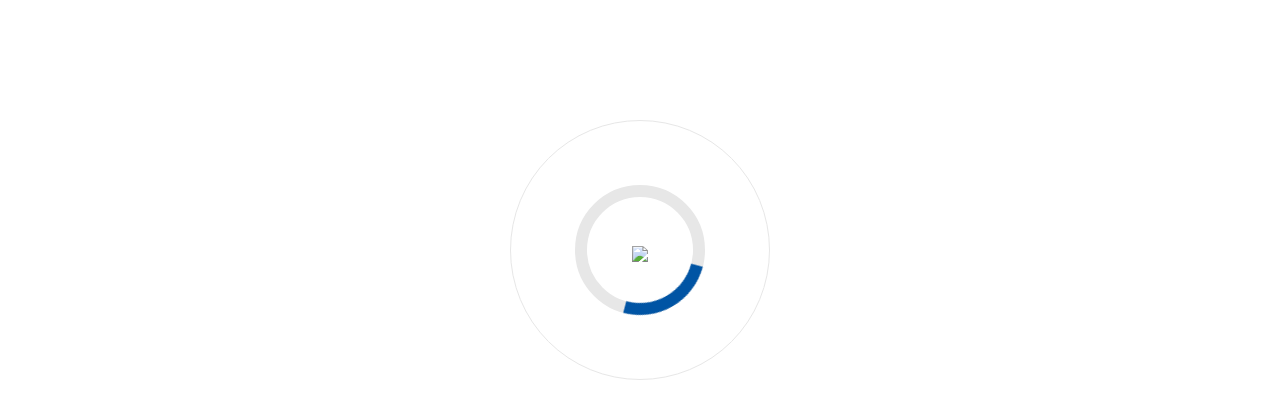

--- FILE ---
content_type: text/html
request_url: https://www.transmettre.fr/produit/le-rosaire-en-famille/
body_size: 960
content:
<!doctype html>
<html lang="fr" dir="ltr">
	<head>
	  <base href="/">
	  <meta charset="UTF-8">
	  <title>Transmettre - Evangélisons l'enfance !</title>
	  <meta property="og:title" content="Transmettre - Evangélisons l'enfance !"/>
	  <meta name="description" content="Evangélisons l'enfance !"/>
	  <meta property="og:description" content="Evangélisons l'enfance !"/>
	  <meta property="og:image" content="img/logo.png?v=20260113172320"/>
	  <meta http-equiv="X-UA-Compatible" content="IE=edge">
	  <meta name="viewport" content="width=device-width, initial-scale=1">
	  <!-- HTML5 shim and Respond.js IE8 support of HTML5 elements and media queries -->
	  <!--[if lt IE 9]>
	  <script src="https://oss.maxcdn.com/libs/html5shiv/3.7.0/html5shiv.js"></script>
	  <script src="https://oss.maxcdn.com/libs/respond.js/1.4.2/respond.min.js"></script>
	  <![endif]-->
	  <!-- Favicons -->
	  <link rel="icon" href="img/icon/favicon.png" sizes="32x32">
      <link rel="icon" href="img/icon/favicon.png" sizes="192x192">
      <link rel="apple-touch-icon-precomposed" href="img/icon/favicon.png">
      <meta name="msapplication-TileImage" content="img/icon/favicon.png">

	  <!-- Main Styles -->
	  <link rel="stylesheet" href="../../core/css/bootstrap/css/bootstrap.min.css?v=20260113172320">
	  <link rel="stylesheet" href="../../core/css/main.css?v=20260113172320">
	  <link rel="stylesheet" href="../../core/css/override.css?v=20260113172320">
	  <link rel="stylesheet" href="css/extends.css?v=20260113172320">

	  <!-- Main Script -->
	  <script src="https://www.google.com/recaptcha/api.js?onload=vcRecaptchaApiLoaded&render=explicit" async defer></script>
	  <script src="../../core/js/jquery-1.11.2.min.js?v=20260113172320"></script>
	  <script type="text/javascript">
	  	var CONFIG_ABOSHOP = {};
		CONFIG_ABOSHOP.forceversion = 20260113172320;
	  </script>
	  <script src="../../core/common.js?v=20260113172320"></script>
	</head>
  <body>

    <header ng-show="loadIsEnded && !displaymessage" ui-view="header"></header>
	<div ng-show="loadIsEnded && !displaymessage" ui-view="container"></div>
	<footer ng-show="loadIsEnded && !displaymessage" ui-view="footer"></footer>

	<div ui-view="error" ng-show="displaymessage" class="_message" ng-class="{ '_404': display404 == true }"></div>

	<div ui-view="modal" ng-show="loadIsEnded && !displaymessage"></div>

    <div id="loadMessage" ng-show="!loadIsEnded && !displaymessage">
      <div class="container-fluid">
        <div class="loaders">
          <div class="loader-wrap">
            <span class="loader loader-quart"><img src="img/loader.png?v=20260113172320"></span>
          </div>
        </div>
      </div>
    </div>
  <script defer src="https://static.cloudflareinsights.com/beacon.min.js/vcd15cbe7772f49c399c6a5babf22c1241717689176015" integrity="sha512-ZpsOmlRQV6y907TI0dKBHq9Md29nnaEIPlkf84rnaERnq6zvWvPUqr2ft8M1aS28oN72PdrCzSjY4U6VaAw1EQ==" data-cf-beacon='{"version":"2024.11.0","token":"5d17970c421a4a5bb841c5a754b9a671","r":1,"server_timing":{"name":{"cfCacheStatus":true,"cfEdge":true,"cfExtPri":true,"cfL4":true,"cfOrigin":true,"cfSpeedBrain":true},"location_startswith":null}}' crossorigin="anonymous"></script>
</body>
</html>


--- FILE ---
content_type: text/css
request_url: https://www.transmettre.fr/core/css/override.css?v=20260113172320
body_size: 6265
content:
div.checkbox .required{
	color: red;
}
span.cadeau-icon {
    display: inline-block;
    width: 50px;
    height: 50px;
    background: #fff url(../img/icon-gift.png) no-repeat center;
    -webkit-transition: background .2s ease-in-out;
    transition: background .2s ease-in-out
}

.profiltr span.cadeau-icon {
	width: 19px;
    height: 19px;
    background: none;
}

.delivery-address .cadeau-checkbox label {
	color : #c91819;
	font-size: 14px;
	font-weight: 400;
}
.delivery-address .cadeau-checkbox label:hover {
	text-decoration: underline;
}

.navbar > .container .navbar-brand, .navbar > .container-fluid .navbar-brand.accroche{
	margin-top:25px;
}
span.name {
    font-weight: inherit;
    color: inherit;
}

.breadcrumb li.nolink{
	color: #959595;
}
.basket-detail .media-left img{
	max-height:200px;
}

/***  Carousel ***/

.carousel.product-slider .carousel-control .arrow-left,
.carousel.product-slider .carousel-control .arrow-right {
	background-size: 30%;
	width: 45px;
	height: 45px;
}

.carousel.product-slider .carousel-control .arrow-right {
	background-position:16px;
}

/*** Font color global ***/
body {
    color: #5c5c5c;
}

/* Diminue la superposition du badge promotion pour quil ne passe pas au dessus lorsque quune fenetre modale est affichee */
.slider-image .slider-discount-badge {
    z-index: 80;
}

.slider-text h1 {
    font-size: 48px;
}

/* Change le pointeur de la souris lorsque lon survole une image produit */

.fakelink{
	position: absolute;
	display:block;
	left:0;
	right: 0;
	bottom: 0;
	top: 0;
}

.profile .profile-heading-code-externe {
	font-size: 20px;
}

/* Sur la page profile permet dajouter un champs vide pour ne pas decaler laffichage si la liste de champs supplementaires est impaire*/
.profile-details .form-control.fake{
	background-color: #f6f6f6;
    border-color: #f6f6f6;
    height: 40px;
}

@media (max-width:767px) {
	/* On enleve les div fake en mode mobile (mode verticale) */
	.profile-details .form-control.fake{
		display:none;
	}
}

/* Sur la page profile, ajouter des border top sur la liste des abonnements*/
.subscription-table tbody tr td {
    border-top: 1px solid #ddd;
}

.acces-table .no-border {
    border-top: none;
}
.acces-table tbody tr td .btn {
    margin-bottom: 0;
}

/* décaler légèrement le bouton Modifier d'une adresse de bénéficiaire */
.beneficiary-address .btn {
	margin-left: 20px;
}

/* Sur la page de login permet dajouter un champs vide pour ne pas decaler laffichage si la liste de champs supplementaires est impaire*/
.fake{
	background-color: #f4f4f4;
    border-color: #f4f4f4;
    height: 40px;
}

@media (max-width:767px) {
	/* On enleve les div fake en mode mobile (mode verticale) */
	.fake{
		display:none;
	}
}


/* Sur la page de login permet de placer correctement les checkbox */
.checkbox-login{
	position: relative;
	padding: 5px 5px 5px 25px;
}

.checkbox-login label{
	margin-left: -20px;
	margin-top: -2px;
	position: absolute;
}

/*Affiche les messages des alerts (li) comme des paragraphes*/
div.alert ul{
	list-style-type: none;
	padding-left:0;
}

/*Affiche les messages de création de commentaires de la même façon que l'input*/
div.comments div.fake_alert_comments{
	height:1px;
	width:100%;
}
div.comments div.alert{
	margin: 15px 15px 0 15px;
}

/*Affichage des promotions */
.basket-total .total-price .the-total-price {
    max-width: 190px;
}
.basket-total .total-price .the-total-price p.discount{
	font-size: 15px;
	color:#000;
	margin-top: 5px;
}
.basket-total .total-price .the-total-price p.oldprice{
	font-size: 20px;
	text-decoration: line-through;
}
.basket-total .total-price .the-total-price p.newprice{
	margin-top: 5px;
}

.panel-item.total p.price.oldprice span{
	text-decoration: line-through;
	color: #adadad;
}

.panel-item.total p.discount{
	color:#000;
}

/* Page Paiement */
.payment .basket-total {
	background: #efefef none repeat scroll 0 0;
    margin-top: 0px;
}

.payment .basket-total.zonepromo {
	background: #ffffff none repeat scroll 0 0;
}

.payment .basket-total.zonepromo .price h3 {
    margin-top: 30px;
}
.payment .basket-total.zonepromo .price h3 {
    font-size: 16px;
    font-weight: 500;
}

.payment .basket-promo-code.total::before {
    background: rgba(0, 0, 0, 0) no-repeat scroll center center;
    height: 1px;
    width: 1px;
}

.payment .basket-products{
	margin-top: 20px;
}

.payment .oldprice{
	text-decoration: line-through;
    font-size: 20px;
}
.contact.optins .alert {
	margin-top: 20px;
}
.delivery-panel img.media-object {
	width: 50%;
}.delivery-panel .oldprice{
	text-decoration: line-through;
}

.delivery-total .the-total,
.basket-total .the-total {
    color: #e62e2f;
    font-size: 30px;
    font-weight: 700;
    margin-top: 0;
}

.delivery-total .the-total{
	font-size: 20px;
}

.basket-total .total-price h3{
	margin-top: 25px;
}

.delivery-total{
    border-bottom: 1px solid #f0f0f0;
    padding-bottom: 30px;
    padding-top: 30px;
}

.delivery-total h3 {
	margin-top: 10px;
    font-size: 16px;
    font-weight: 500;
}

/* Changement de licone de settings à Panier pour le menu actions utilisateur une fois connecté */
.navbar-default .user-dropdown.user-dropdown li:nth-child(2) a::before {
    background: rgba(0, 0, 0, 0) url("../img/icon-dropdown3.png?1489675322") no-repeat scroll center top / 100% auto;
}
.navbar-default .user-dropdown.user-dropdown li:nth-child(3) a::before {
    background: rgba(0, 0, 0, 0) url("../img/icon-dropdown4.png?1489675322") no-repeat scroll center top / 100% auto;
}

.navbar-default .user-dropdown.user-dropdown li a:hover::before {
	background-position: center bottom;
}

.minwith{
	min-width:100px;
}

.minwithhuge{
	min-width:300px;
}

/* Footer */
.footer-mid .media img {
    max-height: 150px;
}

/* Spinner */
.opaque > *:not(.spinner) { opacity: 0.1 }

/*Formule Modal */
#product-modal-slider img {
	max-height: 150px;
}

/* Image product Donation */
.product-details .slider-image.donation{
	background: #e62e2f none repeat scroll 0 0;
}

/* Footer */
.footer-icons .row div:nth-child(1) h3,
.footer-icons .row div:nth-child(2) h3,
.footer-icons .row div:nth-child(3) h3,
.footer-icons .row div:nth-child(4) h3 {
    padding-left: 60px;
}

.footer-icons .row div:nth-child(1) h3:before{width:48px;height:36px;background:url(../img/icon-footer1.png?1489675322) no-repeat center;background-size:50%;position:absolute;top:-10px;left:0}
.footer-icons .row div:nth-child(2) h3:before{width:48px;height:36px;background:url(../img/icon-footer2.png?1489675322) no-repeat center;background-size:100%;position:absolute;top:-10px;left:0}
.footer-icons .row div:nth-child(3) h3:before{width:48px;height:36px;background:url(../img/icon-footer3.png?1489675322) no-repeat center;background-size:70%;position:absolute;top:-10px;left:0}
.footer-icons .row div:nth-child(4) h3:before{width:48px;height:36px;background:url(../img/icon-footer4.png?1489675322) no-repeat center;background-size:65%;position:absolute;top:-10px;left:0}
.footer-icons h3{
	text-align:left;
	max-width: 250px;
}
.footer-icons h3 a{
    color: #282828;
}
.footer-copyright ul li{
	display: inline-block;
    padding-left: 5px;
    padding-right: 5px;
}
.footer-copyright ul li a {
	display: inline-block;
    height: 19px;
    width: 19px;
    text-indent: 0;
    margin:0;
}
.footer-copyright ul li a img {
    max-width: 19px;
}
.product-radios .radio span.disabled,
.product-radios .radio span.onlyone{
	cursor: auto;
}

input[type=checkbox].onlyone,
input[type=radio].onlyone
{
	cursor:not-allowed
}

.descproduct.checkbox.wishlist{
	margin:0;
	top:7px;
}

.descproduct.checkbox.wishlist .save-wishlist input:checked + span {
    background: rgba(0, 0, 0, 0) url("../img/icon-heart-saved.png?1489675322") no-repeat scroll center center;
}

.descproduct.checkbox.wishlist label{
	padding:0;
}

.descproduct.checkbox.wishlist .save-wishlist span {
    background: rgba(0, 0, 0, 0) url("../img/icon-heart.png?1489675322") no-repeat scroll center center;
    bottom: 6px;
    display: inline-block;
    height: 23px;
    margin-left: 10px;
    position: relative;
    text-indent: -9999px;
    width: 23px;
}

#AddressModal .modal-dialog{
	width: 800px;
}
@media (max-width:767px){
	#AddressModal .modal-dialog{
		width: auto;
	}
}

.desktop-left{
  float: right;
}
.desktop-right{
  float: left;
}
@media only screen and (max-width:980px) {
  .desktop-right, .desktop-left{
    float: none;
  }
}

#AddressModal .col-sm-adress2 > div{
	padding-left:0px;
	padding-right:5px
}

.col-sm-adress1{
	width: 30%;
	float: left;
	min-height: 1px;
    padding-left: 15px;
    padding-right: 15px;
    position: relative;
}
.col-sm-adress2{
	width: 70%;
	float: left;
	min-height: 1px;
    padding-left: 0px;
    padding-right: 0px;
    position: relative;
}
.addresses {
    height: auto;
    overflow: auto;
}
.addresses .address-item {
    display: block;
    /*float: left;*/
    height: auto;
    margin-right: 30px;
    /*width: 300px;*/
	margin-bottom: 20px;
}
.addresses .address-item .address-content {
    /*width: 300px;*/
}
.btn.btn-donation {
    max-width: 140px;
    text-align:center;
    padding:14px 10px;
    position: relative;
}
.yamm .yamm-content.list-product .btn.btn-donation{max-width:100%;padding:10px}
.yamm .yamm-content.list-product .btn.btn-donation:before{
	display: none;
    height: 0;
    left: 0;
    position: relative;
    width: 0;
}
.delivery-address h4 .plus {
    background: rgba(0, 0, 0, 0) url("../img/icon-plus-square.png?1489675322") no-repeat scroll center center;
    display: inline-block;
    height: 16px;
    margin-left: 5px;
    width: 16px;
}
p.addressCompany p{
	margin:0;
}
.comments {
    width: 100%;
}
div.container-social{
	height: 15px;
    line-height: 1;
    margin-bottom: 15px;
}
div.container-social:after{
	clear:both;
}
.rating {
    border: medium none;
    display: inline-block;
    position: relative;
    top: -3px;
}
.rating.rating-margin-left {
    margin-left: 20px;
}
.productlink{
	color: #282828;
    font-weight: 700;
    font-size: 14px;
    margin-bottom: 0;
    display: block;
}

.col-sm-footer {
    width: 14.333%;
}
.col-lg-offset-footer {
    margin-left: 0.667%;
}
.col-lg-footer {
    width: 27.333%;
}
.footer-mid .media a.footer-title {
    color: #fff;
    font-size: 16px;
    font-weight: 700;
}
._404{background-image:url(../img/bg-4042.png?1489675322);}
._message ._message-text img{max-width:300px;margin-bottom:150px}

._message ._message-text .error-link {
    color: #fff;
    display: inline-block;
    font-size: 16px;
    margin-top: 10px;
}

div.noproductfound{
	margin-top:50px;
	margin-bottom:150px;
}

div.noproductfound p{
	color: #e62e2f;
    font-weight: 700;
    margin-bottom: 15px;
    margin-top: 0;
    font-size: 24px;
}
div.fakedon{
	display: none;
}

.product-details-right .old-price {
    color: #fff;
    font-weight: 400;
}

.checkbox.wishlist .save-wishlist span {
    /*background: transparent url("../img/icon-heart.png") no-repeat scroll center center;*/
    background-color: transparent
}

.comments .comment-input .comment-submit,
.comments .comment-input .comment-submit:active,
.comments .comment-input .comment-submit:focus {
    top: 84px;
}

.rating:not(:checked)>label:hover,.rating:not(:checked)>label:hover~label{color: #ddd}
.rating>input:checked~label{color:gold}

.delivery-address .address-item .address-content .plus,
.addresses .address-item .address-content .plus {
	background: none;
	color: #adadad;
	/*font-size : 14px;*/
	font-size : 25px;
	width: 27px;
	height: 27px;
}

.addresses .address-item .address-content .no-delete {
	width: 27px;
	height: 27px;
}

.addresses .address-item .address-content .address-b {
    font-size: 13px;
    padding: 10px 10px 10px 10px;;
	border-radius: 4px;
	margin-left: 5px;
}
.addresses .address-item .address-content .address-d {
	font-size: 13px;
    padding: 10px 10px 10px 10px;;
	border-radius: 4px;
	margin-left: 5px;
}

.delivery-address .address-item .address-content .plus:active,
.delivery-address .address-item .address-content .plus:hover,
.addresses .address-item .address-content .plus:active,
.addresses .address-item .address-content .plus:hover {
	text-decoration: none;
	color: #e62e2f;
}

.address-content .address-title {
	font-weight: bold;
}

.name{
	color: #282828;
	font-weight: 600;
}

h2.added-cart{
	text-align: center;
	padding:50px;
	font-weight: inherit;
	color: #bbb;
}

.basket-total .total-price.withreduction {
	height: 130px;
}

.basket-total .total-price.withreduction .the-total-price{
	top: 30%;
}

.basket-detail .product-quantity.static{
	right: 42%;
}

/*ajout bouton redirection mon compte dans popup panier et page panier*/
.basket-buttons .btn-basket-profil {
	margin-left: 15px;
}

p.quantite{
    color: #282828;
    display: block;
    height: 34px;
    line-height: 1.42857;
    transition: border-color 0.15s ease-in-out 0s, box-shadow 0.15s ease-in-out 0s;
    width: 100%;
    box-shadow: none !important;
    font-size: 30px;
    font-weight: 400;
}

.secure{
	background: #fff none repeat scroll 0 0;
}

.slider-discount-quantite{
	color: #282828;
    font-weight: 400;
}
.infoquantite{
	position: absolute;
}
.product-listing-item .media-left .discount-badge.red {
    background-color: #b143ff;
}

.product-listing-item.abonnement .price-info {
    width: 180px;
}

.checkbox.wishlist.product{
	top:18px;
}

@media (max-width:767px){
	div.fakedon{
		display: block;
		padding: 6px 12px;
		margin-top: 5px;
	}

	.navbar-default .search {
	    margin-top: 15px;
	}
	.navbar-default .basket {
    	padding-top: 5px;
	}

	#nav-toggle ul li.lang{
		padding-bottom: 10px;
    	padding-top: 10px;
    	margin-left:0px;
    	padding-left:15px;
	}
	#nav-toggle ul.navbar-nav > li{
		border-top: 1px solid transparent;
    	box-shadow: 0 1px 0 rgba(255, 255, 255, 0.1) inset;
	}
	#featured-item{
		min-height: auto;
	}
}

.dropdown-menu,
.yamm .yamm-content {
	background-color:#fff;
}

.navbar-default .search .input-group select {
    width: 70px
}

.infopopup{
    border: 1px solid #d2d2d2;
    border-radius: 0 4px 4px 0;
    display: block;
    height: 40px;
    line-height:40px;
    text-align:center;
    position: absolute;
    right: 0;
    top: 0;
    width: 20px;
    color:#adadad;
    cursor:pointer
}
.infopopup.popup{
	right: 5px;
}

@media (min-width:1200px){
	.affichage-etendu{
		height: 200px;
		max-height: 200px;
		overflow: hidden;
		max-width: 270px;
	}
}

@media (max-width:999px){
	.affichage-etendu{
		height: 200px;
		max-height: 200px;
		overflow: hidden;
		max-width: 210px;
	}
}

.home-products-item .btn-red-xs {
    max-width: none;
}

.paragraphe{
	margin-left:15px;
	margin-right:15px
}

.validationcommande,
.validationoptins {
	text-align: center;
	font-size: 24px;
	font-weight: normal;
}

.suspendu{
	color:#FF0000;
}

.delivery .delivery-address .address-item {
	float: left;
	margin-bottom: 15px;
}

.home-products-item .old-price .crossed-price {
    color: #282828;
    text-decoration: line-through;
    margin-left: 5px;
}
.home-products-item .old-price .taux-remise {
    color: #e62e2f;
	text-decoration: unset;
	margin-left: unset;
}

.subscriber-only-label {
	color: #fff;
	font-weight: bold;
	background-color: #e62e2f;
	font-size: 14px;
	padding: 2px 5px 2px 5px;
	border-radius: 4px;
}

.required-label {
	font-size: 12px;
}


/**********************************/
/***** CADEAUX PRODUITS ***********/
/**********************************/
.product-details .product-cadeau-v1,
.product-details .product-cadeau-v2
 {
	margin-bottom: 15px;
}

#slider .product-cadeau-v1 {
	margin-top: 20px;
}

.product-cadeau-icon-v1 {
	float: left;
	background: none;
    color: #e62e2f;
    font-size: 50px;
    width: 50px;
    height: 50px;
	margin-right: 10px;
}

.product-cadeau-v2::before {
	background: url("../img/icon-gift.png") no-repeat center;
	width: 48px;
	height: 48px;
	content: "";
	display: block;
	position: relative;
	float: left;
	margin-right: 10px;
	margin-top: 3px;
}


.product-subscriber-only-label {
	font-weight: bold;
	text-decoration: underline;
	color: #e62e2f;
}

.product-cadeau-libelle {
}

/**********************************/
/***** CADEAUX PRODUITS ***********/
/**********************************/


/**********************************/
/***** SUSPENSIONS  ***************/
/**********************************/
.suspension .suspension-instruction {
	margin-bottom: 15px;
}
/**********************************/
/***** FIN SUSPENSION    **********/
/**********************************/

/**********************************/
/********* PROFIL  ****************/
/**********************************/

/* adaptation responsive des tableaux */
@media screen and (max-width: 767px) {
	/* adaptation texte */
	.table-responsive .subscription-table thead > tr > th,
    .table-responsive .subscription-table tbody > tr > td,
    .table-responsive .articles-table thead > tr > th,
    .table-responsive .articles-table tbody > tr > td
	.table-responsive .invoices-table thead > tr > th,
	.table-responsive .invoices-table tbody > tr > td
	 {
        white-space: normal;
    }
}

/*adaptation des images quand petit device */
@media screen and (max-width: 420px) {
	/*adaptation des padding th */
	.table-responsive .subscription-table thead tr th {
		padding: 10px;
		font-size: 15px;
	}
	/*adaptation des padding td */
	.table-responsive .subscription-table tbody tr td {
		padding: 15px 10px;
	}
	/*adaptation des textes td */
	.table-responsive .subscription-table tbody tr td h3 {
		font-weight: normal;
		font-size: 13px;
	}
	.table-responsive .subscription-table tbody tr td p {
		font-weight: normal;
		font-size: 12px;
	}
	/* adaptation image */
    .table-responsive .subscription-table tbody > tr > td .img-responsive {
        max-width: 75px;
    }
    /* adaptation padding des articles */
    .table-responsive .articles-table thead tr th {
        text-transform: none;
        padding: 5px;
    }
    .table-responsive .articles-table tbody tr td {
        padding: 15px 5px;
        font-size: 12px;
    }
	/* adaptation padding des factures */
	.table-responsive .invoices-table thead tr th {
		text-transform: none;
		padding: 5px;
	}
	.table-responsive .invoices-table tbody tr td {
		padding: 15px 5px;
		font-size: 12px;
	}

}

/* ajout margin bottom sur les boutons pour gestion responsive */
.subscription-table tbody tr td .btn {
    margin-bottom: 10px;
}
/**********************************/
/********* PROFIL  ****************/
/**********************************/


/**********************************/
/***** ACCROCHES    ***************/
/**********************************/
.identification-accroche-bas {
	margin-top : 15px;
}
.identification-accroche-haut {
	margin-bottom : 15px;
}
.identification-accroche-titre {
	margin-top : 15px;
}
.profile-heading-accroche-haut {
	margin-bottom : 15px;
}
.mon-compte-liste-accroche-haut {
	margin-bottom : 15px;
}
.mon-compte-liste-accroche-bas {
	margin-top : 30px;
}
.mes-optin-liste-accroche-haut {
	margin-bottom : 15px;
}
.mes-abonnements-liste-accroche-haut {
	margin-bottom : 15px;
}
.mes-abonnements-liste-accroche-bas {
	margin-top: 15px;
	margin-bottom : 20px;
}
.mes-abonnements-resiliation {
	margin-top: 15px;
	margin-bottom : 20px;
}
.mes-articles-liste-accroche-haut {
	margin-bottom : 15px;
}
.mes-factures-liste-accroche-haut {
	margin-bottom : 15px;
}
.bank-details-accroche-haut {
	margin-bottom : 15px;
}
.bank-details-accroche-bas {
	margin-bottom : 20px;
}
.nouveau-client-accroche-haut {
	margin-bottom : 15px;
}
.nouveau-client-accroche-haut p {
	max-width: 100%;
}
.nouveau-client-accroche-bas {
	margin-top : 15px;
	padding-left: 15px;
}
.nouveau-client-accroche-bas p {
	max-width: 100%;
}
.home-product-accroche-haut {
	margin-bottom : 15px;
}
.home-product-accroche-bas {
	margin-bottom : 20px;
}
.beneficiaire-adresse-accroche {
	margin-bottom : 30px;
}
.delivery-adresse-accroche {
	margin-bottom : 30px;
}
.contact-accroche-haut {
	margin-bottom : 20px;
}
.delivery-accroche-bas {
	margin-bottom : 20px;
	padding-left: 15px;
}
.delivery-pannel-accroche-bas {
	margin-bottom : 20px;
	text-align: left;
}
#section-accroche-slider-haut {
	padding-top: 15px;
	padding-bottom : 15px;
}
#section-accroche-slider-bas {
	padding-top: 30px;
	padding-bottom : 30px;
}
#section-accroche-home-bas {
	padding-top: 30px;
	padding-bottom : 30px;
}
#section-accroche-footer-haut {
	padding-top: 30px;
	padding-bottom : 30px;
}
.footer-menu-custom {
	padding-top: 30px;
	padding-bottom : 30px;
}
.footer-copyright-custom {
	padding-top: 15px;
	padding-bottom : 15px;
}
.paiement-types-accroche-haut {
	margin-bottom : 15px;
}
.paiementstatus-accroche-bas {
	margin-bottom : 20px;
}
.paiementstatus-message-details {
	margin-bottom : 20px;
}

/**************************************/
/***** DATE FILTER PRODUCT    *********/
/**************************************/
.product-date-filter .form-date-filter label {
	font-size: 18px;
	margin-top: 5px;
}

/**********************************/
/***** SPECIFIC HEADER LITE    ****/
/**********************************/

.headerlite .dropdown-menu.dropdown-signin.submenu:before{
	white-space: nowrap;
	border-color: transparent transparent #fff;
    border-style: solid;
    border-width: 0 6.5px 9px;
    content: "";
    height: 0;
    position: absolute;
    left: 30px;
    top: -8px;
    width: 0;
}

@media (max-width:767px){
	.headerlite .dropdown-menu.dropdown-signin.submenu:before{
		display:none;
	}
}

.headerlite .dropdown-menu.dropdown-signin.submenu{
	white-space: nowrap;
	border-top-left-radius: 4px;
    border-top-right-radius: 4px;
}

.headerlite .dropdown-menu.submenu div.submenucontent > div > ul{
	margin:10px;
}

.headerlite .dropdown-menu.dropdown-signin.submenu div.submenucontent > div a {
    color: #000;
    font-size: 12px;
}

@media (max-width:767px){
	.headerlite.navbar-default .search {
	    margin-top: 0px;
	}
}
@media(min-width : 768px) {
	.headerlite.navbar-default .nav-center {
		margin-left:0px;
	}
}

.headerlite.navbar-default.navbar2 .categories {
	max-width: 440px;
}

.headerlite .navbar-collapse {
	box-shadow: none;
	border:none;
}

.headerlite.navbar > .container .navbar-brand,
.headerlite.navbar > .container-fluid .navbar-brand.accroche {
    margin-top: 10px;
}

@media (max-width:767px){
	.headerlite.navbar > .container .navbar-brand,
	.headerlite.navbar > .container-fluid .navbar-brand.accroche {
	    margin-top: 0px;
	}
}

.headerlite.navbar-default.navbar2 .navbar-nav {
    margin-top: 5px;
}

.headerlite.navbar-default.navbar2 > .container-fluid {
	padding-right:15px
}

.headerlite.navbar-default.navbar2 {
    min-height: 70px;
}
@media (max-width:767px){
	.headerlite.navbar-default.navbar2 {
	    min-height: 54px;
	}
}

.headerlite .yamm .dropdown.yamm-fw .dropdown-menu {
    top: 70px !important;
}

.headerlite .dropdown-menu {
	top: 40px;
}

.headerlite.navbar-default .user-dropdown .dropdown-menu,
.headerlite.navbar-default .search .dropdown-menu {
    margin-top: 0px;
}

@media (max-width:767px){
	.navbar-default.navbar2 .navbar-brand .logo2 {
	    max-width: 300px;
	    max-height: 45px;
	    top: 6px;
	}
}

.submenuheader-title{
	text-decoration: underline;
	color:#000000;
}

ul.submenuheader{

}

ul.submenuheader li{

}

.menucol2{
	width:450px
}

.menucol3{
	width:600px
}

/**************************************/
/***** FIN SPECIFIC HEADER LITE    ****/
/**************************************/

/**********************************************/
/***** DEBUT SPECIFIC FOOTER 2 COLONNES    ****/
/**********************************************/

.footer-top {
    background: #1e1e1e;
    color: #bbb;
    border-top: 1px solid #373737;
    padding-top: 15px;
    padding-bottom: 15px;
    font-family: "Helvetica Neue",Helvetica,Arial,sans-serif;
}

/*.main-footer {
    margin: 0;
    padding: 49px 0 33px;
    margin: 275px 0 0;
    position: relative;
}

.bg-blue {
    background-color: #4557ff;
}

.main-footer .footer-top {
    padding: 0 0 60px 0;
    overflow: hidden;
}

.main-footer .container {
    padding: 0;
	width: 100%;
	margin: 0 auto;
	padding: 65px 0 100px;
	box-sizing: border-box;
	position: relative;
}*/



/**********************************************/
/***** FIN SPECIFIC FOOTER 2 COLONNES    ****/
/**********************************************/


/**********************************************/
/***** DEBUT SPECIFIC HOME CATEGORIES      ****/
/**********************************************/

.home-categorieslist .container-fluid{
	padding:40px 0px;
}

.home-categorieslist .container-fluid > h2{
	text-align: center;
}

.home-categorieslist .categories .home-products-heading {
	margin-bottom: 5px;
}
.home-categorieslist .categories .container-fluid {
  padding-top: 0px;
}

.home-categorieslist-accroche{
	text-align: center;
	margin-top:30px;
	margin-bottom:10px;
}

.categorie{
	margin-top: 10px;
}

.home-categorieslist .categoriesbutton-container {
	width: 100%;
	max-width: 1200px;
	margin: auto;
}

ul.categoriesbutton {
 padding:0;
 margin:0;
 list-style-type:none;
 }

ul.categoriesbutton li {
 width:300px;
 float:left;
 margin-top:10px;
 text-align: center;
}

@media (max-width:767px){
	 ul.categoriesbutton li {
	     /*width:400px;*/
		 float: none;
	     text-align: center;
	     margin-left: auto;
	     margin-right: auto;
	     margin-top: 10px;
	 }
}

ul.categoriesbutton li a {
	padding: 15px 30px;
	width: 230px;
}

@media (max-width:767px){
	 ul.categoriesbutton li a{
		padding: 15px 30px;
	 	width: 250px;
	 }
}

.home-categorieslist .home-categories-item {
	margin-top: 20px;
}

.home-categorieslist .home-categories-item .btn {
    padding-left : 0px;
    position : inherit;
    bottom:inherit;
    left:inherit;
    right:inherit;
 	width:100%;
 	text-align: center;
 	max-width:none;
}

.categorie-item-description p {
	text-align: center;
}

.categorie-item-description p.titre {
	font-weight: bold;
	font-size : 19px;
}
.categorie-item-description p.libelle {
	height:30px;
	overflow: hidden;
}

.categorie-item-description ul{
 list-style-type:none;
 padding-left: 0;
 width:100%;
}

ul.subcategoriesbuttons{
 list-style-type:none;
 padding-left: 0;
 position: absolute;
 bottom: 0px;
 right: 0;
 left: 0;
}

.categorie-item-description li,
ul.subcategoriesbuttons li{
 	padding:10px 20px;
 	width:100%;
}

.marginquantity{
	margin-top:10px;
}
@media (min-width:768px) {
    .basket-detail .product-quantity {
    top: 40%}
}
/**********************************************/
/***** FIN SPECIFIC HOME CATEGORIES      ****/
/**********************************************/

/**********************************************/
/***** DEBUT SURCHARGE IFRAME QIOTAPAY     ****/
/**********************************************/
@media (min-width: 768px) {
	/*surcharge de l'iframe qiota pour payzen sepa*/
	.payzen_sepa #qiotapay_iframe {
		height: 700px !important;
	}
	.stancer #qiotapay_iframe {
		height: 900px !important;
	}
}
.stancer .qiota {
	height: 100%;
	overflow-y: auto;
}

/**********************************************/
/***** FIN   SURCHARGE IFRAME QIOTAPAY     ****/
/**********************************************/

/**********************************************/
/***** DEBUT SURCHARGE POPUP CONNEXION     ****/
/**********************************************/

.navbar-default .user-dropdown .dropdown-menu.dropdown-signin .dropdown-content .popup-input-password input {
	margin-bottom: 0px;
}
.navbar-default .user-dropdown .dropdown-menu.dropdown-signin .dropdown-content .popup-input-password .input-group-addon {
	background-color: #f4f4f4;
	border : none;
}


/**********************************************/
/***** BLOC ALERTE JS DESACTIVE    ************/
/**********************************************/
#adblock-warning {
    width: 50%;
    margin: auto;
    padding: 20px;
    text-align: center;
    border: 1px solid rgba(0, 0, 0, .2);
    border-radius: 6px;
    box-shadow: 0 3px 9px rgba(0, 0, 0, .5);
}

#adblock-warning #adblock-reco{
    text-decoration: underline;
}

#adblock-warning ul{
    list-style: none;
}

/**********************************************/
/***** BLOC OPTIN MON COMPTE    ************/
/**********************************************/
.profile-details .optins-label {
	color: #282828;
  	font-weight: 400;
}
.profile-optins {
    padding-left: 15px;
}

.profile-optins .col-sm-12 {
    padding: 15px;
    border: 1px solid #ddd;
    border-radius: 4px;
    background: #fafafa;
}

/* Chaque ligne d’opt-in */
.profile-optins .col-sm-12 .form-group {
    display: flex;
    align-items: flex-start;
    gap: 10px;
    margin-bottom: 12px;
    padding-left: 8px;
}

/* Case à cocher légèrement agrandie */
.profile-optins .col-sm-12 input[type="checkbox"] {
    width: 18px;
    height: 18px;
    margin-top: 3px;
    cursor: pointer;
}

/* Texte */
.profile-optins .col-sm-12 label {
    line-height: 1.4;
    cursor: pointer;
    font-size: 15px;
}

/* Lignes alternées (optionnel, effet léger) */
.profile-optins .col-sm-12 .form-group:nth-child(odd) {
    background: #f6f6f6;
    padding: 8px 8px 8px 8px;
    border-radius: 6px;
}


--- FILE ---
content_type: text/css
request_url: https://www.transmettre.fr/css/extends.css?v=20260113172320
body_size: 4706
content:
/****  SKINS SPECIFIC TBS BLUE ****/
/***** FONTS ****/
/****  SKINS SPECIFIC TBS BLUE ****/
@font-face {
    font-family: 'StevieSans';
    font-style: normal;
    font-weight: normal;
    src: url('../fonts/StevieSans-Regular.ttf') format('truetype');
}
@font-face {
    font-family: 'StevieSans';
    font-style: italic;
    font-weight: normal;
    src: url('../fonts/StevieSans-Italic.ttf') format('truetype');
}
@font-face {
    font-family: 'StevieSans';
    font-style: normal;
    font-weight: 300;
    src: url('../fonts/StevieSans-Light.ttf') format('truetype');
}
@font-face {
    font-family: 'StevieSans';
    font-style: italic;
    font-weight: 300;
    src: url('../fonts/StevieSans-LightItalic.ttf') format('truetype');
}
@font-face {
    font-family: 'StevieSans';
    font-style: normal;
    font-weight: 500;
    src: url('../fonts/StevieSans-Medium.ttf') format('truetype');
}
@font-face {
    font-family: 'StevieSans';
    font-style: italic;
    font-weight: 500;
    src: url('../fonts/StevieSans-MediumItalic.ttf') format('truetype');
}
@font-face {
    font-family: 'StevieSans';
    font-style: normal;
    font-weight: 700;
    src: url('../fonts/StevieSans-Bold.ttf') format('truetype');
}
@font-face {
    font-family: 'StevieSans';
    font-style: italic;
    font-weight: 700;
    src: url('../fonts/StevieSans-BoldItalic.ttf') format('truetype');
}

body,
.footer-icons h3,
.footer-bottom h4,
.footer-bottom ul li a,
.footer-copyright
 {
    font-family: StevieSans, Roboto, "Helvetica Neue", Helvetica, Arial, sans-serif;
}

.h1, .h2, .h3, .h4, .h5, .h6, h1, h2, h3, h4, h5, h6 {
	font-family: StevieSans, Roboto, "Helvetica Neue", Helvetica, Arial, sans-serif;
}
/*********************************************************/

/*********************************************************/
/***************** LOADER CHARGEMENT *********************/
/*********************************************************/

/* fond de page chargement */
#loadMessage {
	background-color : #fff;
}
/*rond exterieur*/
.loader-wrap {
    border: 1px solid #E7E7E7;
}
/*rond interieur fond*/
.loader-quart {
	border: 12px solid #E7E7E7;
}
/*rond interieur element tournant*/
.loader-quart::after {
	border-color : #0054A4 transparent transparent;;
}

/*********************************************************/
/***************** FIN LOADER CHARGEMENT *****************/
/*********************************************************/




/*********************************************************/
/***************** PAGE ERREUR       *********************/
/*********************************************************/
/* colo fond de page */
._message {
    background-color: #fff;
}
/* image de fond */
._404 {
    background-image: url(../img/bg-4042.png);
}

/* colo texte */
._message ._message-text {
    color: #0054A4;
    font-size: 13px;
}
/* colo titre */
._message ._message-text h1 {
    color: #0054A4!important;
}
/* colo lien */
._message ._message-text .back-home-link {
    color: #0054A4;
}

/*********************************************************/
/***************** FIN PAGE ERREUR       *****************/
/*********************************************************/




/*********************************************************/
/********************* PARTIE HEADER *********************/
/*********************************************************/


/* fond header nav bar */
.navbar-default {
    background-color: #fff;
}

/* ombre sous le header */
.headerlite.navbar-default {
    box-shadow: 0 0 10px rgba(0,0,0,0.2);
}

/* gestion position du logo - NE PAS MODIFIER */
.headerlite.navbar > .container-fluid .navbar-brand.accroche {
    padding-top: 0px;
    margin-top: 0px;
}

/* position logo borudure haut */
.navbar-default.navbar2 .navbar-brand .logo2{
	top: 5px;
}
/* gestion position du logo version mobile */
/* utile pour réduire la taille et la position */
@media (max-width:767px){
	.navbar-default.navbar2 .navbar-brand .logo2 {
		max-width: 200px;
		max-height: 40px;
		top: 5px;
	}
}

/* gestion de la loupe icone de recherche */
.navbar-default .search > a {
    background-image:url(../img/search.png)!important;
}
/* changement d'icone au survol */
.navbar-default .search > a:active,
.navbar-default .search > a:focus,
.navbar-default .search > a:hover {
    background-image:url(../img/search.png)!important;
}
/* fond de l'icone search au survol */
.navbar-default .nav-search-lang .search.open .dropdown-toggle:active,
.navbar-default .nav-search-lang .search.open .dropdown-toggle:focus,
.navbar-default .nav-search-lang .search.open .dropdown-toggle:hover {
    background: #fff;
}
/* réduire espace entre logo et loupe
.navbar-default.navbar2 .search {
    margin-left: 10px !important;
}
*/

/* réduire espace du menu central et panier/connexion
@media (min-width:768px) {
	.navbar-default .nav-menu > li > a {
		padding: 10px 12px;
	}

	.navbar-default .navbar-right .user-dropdown a.dropdown-toggle {
		padding-left: 5px;
	}

	.navbar-default .navbar-right .basket-dropdown a.dropdown-toggle {
		padding-right: 5px;
	}

}*/


/*ajout divider en mode non mobile */
@media (min-width:768px) {
	.navbar-default .nav-menu > li:nth-child(n+2) {
		border-left: solid 1px #181716;
	}
}

/* Liens menu nav centrale du header  */
.navbar-default .nav-menu > li > a {
	color: #0054A4;
    opacity: 1;
	font-weight: normal;
	font-size: 18px;
}
/* couleur liens menu nav centrale du header au survol */
.navbar-default .nav-menu > li > a:active,
.navbar-default .nav-menu > li > a:focus,
.navbar-default .nav-menu > li > a:hover,
.navbar-default .nav-menu .open > a:active,
.navbar-default .nav-menu .open > a:focus,
.navbar-default .nav-menu .open > a:hover,
.navbar-default .nav-menu .open>a {
	color: #0054A4;
    opacity: 1;
}

/* sous-menu liens menu nav centrale */
.headerlite .dropdown-menu.dropdown-signin.submenu div.submenucontent > div a {
	font-size: 15px;
	color: #0054A4;
}
/* sous-menu liens menu nav centrale au survol */
.headerlite .dropdown-menu.dropdown-signin.submenu div.submenucontent > div a:active,
.headerlite .dropdown-menu.dropdown-signin.submenu div.submenucontent > div a:focus,
.headerlite .dropdown-menu.dropdown-signin.submenu div.submenucontent > div a:hover {
	color: #0054A4;
}
/* sous-menu liens menu nav centrale VERSION MOBILE */
@media (max-width:767px){
	.headerlite .dropdown-menu.dropdown-signin.submenu div.submenucontent > div a {
		color: #0054A4;
	}
	.headerlite .dropdown-menu.dropdown-signin.submenu div.submenucontent > div a:active,
	.headerlite .dropdown-menu.dropdown-signin.submenu div.submenucontent > div a:focus,
	.headerlite .dropdown-menu.dropdown-signin.submenu div.submenucontent > div a:hover
	{
	    color: #0054A4;
	}
}

/* utile pour coloriser un lien nav centrale - changer la valeur du nth-child
.navbar-default .nav-center > li:nth-child(4) > a {
	color: #00ABE4;
}*/

/* menu nav droite */
/* utile que pour coloriser le fond du menu connexion de nav droite
.headerlite.navbar-default.navbar2 .navbar-right.navbar-nav {
	margin-top:0px;
	padding-top: 26px;
    padding-bottom: 22px;
    padding-left: 40px;
    padding-right: 10px;
    background-color:#33b1eb;
}
/* sous-menu nav droite en mode mobile - enlever les padding
@media (max-width:767px){
	.headerlite.navbar-default.navbar2 .navbar-right.navbar-nav {
		margin-top: unset;
		padding-top: unset;
		padding-bottom: unset;
		padding-left: unset;
		padding-right: unset;
	}
}
*/

/* menu nav droite - couleur du divider si différent de blanc */
.navbar-default.navbar2 .navbar-right .divider {
	background-color: #181716;
}

/* menu nav droite - icone du panier si différente de blanc */
.navbar-default .basket .basket-nav-link::before {
    background: rgba(0, 0, 0, 0) url("../img/icon-basket.png") no-repeat scroll center center / 100% auto;
}

/*masquer le caret quand mode SSO - a déporter dans le HTML sur l'option disabledPopupLogin
.navbar-default.navbar2 .navbar-right > li > a > .caret {
	display: none;
}*/

/* menu nav droite - couleur des liens connexion et panier */
.navbar-default.navbar2 .navbar-right > li > a {
	color: #0054A4;
	font-size: 18px;
}
/* menu nav droite - couleur des liens connexion et panier - AU SURVOL */
.navbar-default.navbar2 .navbar-right > li > a:active,
.navbar-default.navbar2 .navbar-right > li > a:focus,
.navbar-default.navbar2 .navbar-right > li > a:hover,
#headersignin > a:active,
#headersignin > a:focus,
#headersignin > a:hover {
	color: #0054A4;
}
/* menu nav droite - couleur des fonds de liens panier et connexion - A LA SELECTION */
/*agit aussi sur la couleur de fond A lA SELECTION en mode MOBILE */
.navbar-default .dropdown.open .dropdown-toggle:active,
.navbar-default .dropdown.open .dropdown-toggle:focus,
.navbar-default .dropdown.open .dropdown-toggle:hover {
    background: #fff;
    color: #0054A4;
}

/* menu nav droite - colo bouton popup connexion */
.navbar-default .user-dropdown .dropdown-menu.dropdown-signin .dropdown-content .btn-yellow {
    background-color: #0054A4;
	border-color: #0054A4;
    color:#fff !important;
}
/* menu nav droite - colo bouton popup connexion - AU SURVOL */
.navbar-default .user-dropdown .dropdown-menu.dropdown-signin .dropdown-content .btn-yellow:hover,
.navbar-default .user-dropdown .dropdown-menu.dropdown-signin .dropdown-content .btn-yellow:focus {
    background-color: #0054A4;
	border-color: #0054A4;
}
/* menu nav droite - colo footer popup connexion */
.navbar-default .user-dropdown .dropdown-menu.dropdown-signin .dropdown-footer,
.navbar-default .user-dropdown .dropdown-menu.dropdown-signin .dropdown-footer a {
    background-color: #0054A4;
	color:#fff;
}

/* sous-menu nav droite CONNECTÉ - colo texte */
.navbar-default .user-dropdown .dropdown-menu li a {
    color: #0054A4;
}

/* sous-menu nav droite CONNECTÉ - colo fond */
.navbar-default .user-dropdown .dropdown-menu li a:hover {
    background:#0054A4;
	color: #fff;
}

/* sous-menu nav droite CONNECTÉ - colo liens  - MODE MOBILE */
@media (max-width:767px){
    .navbar-default .dropdown.open .dropdown-menu > li > a {
        color: #0054A4;
    }
		.navbar-default .dropdown.open .dropdown-menu > li > a:hover {
				color: #0054A4;
		}
}

/* bouton deroulement menu mode MOBILE */
.navbar-default .navbar-toggle .icon-bar {
    background: #0054A4;
}
/*  bouton deroulement menu - mode MOBILE - au CLICK */
.navbar-default .navbar-toggle:active .icon-bar,
.navbar-default .navbar-toggle:focus .icon-bar,
.navbar-default .navbar-toggle:hover .icon-bar {
    background: #0054A4;
}

/**********************************************************/
/*******************FIN PARTIE HEADER *********************/
/**********************************************************/



/**********************************************************/
/******************* HOME CAROUSEL    *********************/
/**********************************************************/

/* si pas d'image de fond au carousel */
.slider {
    background: #fff no-repeat bottom center / cover ;
}

/* enlever la marge haute du titre du slider */
.slider-text {
  padding-top: 0px;
}
.slider-text h1 {
  font-size: 40px;
}
.slider-text p {
  font-size: 16px;
}
/* pour ajouter une image de fond au carousel
.slider {
    background: #fff url(../img/slider-bg-lt.jpg) no-repeat bottom center / cover ;
}*/
/* enlever la borudre autour du visuel*/
.slider-image {
    display: inline-block;
    margin: 0 auto;
    position: relative;
    border: none;
    border-radius: 5px;
}

.carousel-indicators-wrap {
    bottom: 20px;
}

/* carousel indicateur rond exterieur ACTIF */
.carousel-indicators li.active {
	border-color : #0054A4;
    opacity: 1;
}
/* carousel indicateur rond interieur ACTIF*/
.carousel-indicators li:active:before,
.carousel-indicators li:focus:before,
.carousel-indicators li:hover:before,
.carousel-indicators li.active:before {
	background-color:#0054A4;
    opacity: 1;
}
/* carousel indicateur INACTIF*/
.carousel-indicators li::before {
	background-color:#0054A4;
    opacity: .5;
}

/* MODIFICATIONS NON STANDARD */
/* colo du titre du produit
.slider-text h1 {
	color: #FF0000 !important;
}
/* colo du texte du produit
.slider-text p {
	color: #FF0000 !important;
	font-weight: 700;
}
/* colo bouton du slider
.carousel.product-slider .btn-red,
.carousel.product-slider .btn-red:hover,
.carousel.product-slider .btn-red:focus
{
	color: #000 !important;
	background-color: #FF0000;
	border-color: #FF0000;
}
/* colo boton barre de séparation
.carousel.product-slider .btn-price-basket strong::after
{
	background-color: #000;
}
/* icone basket du bouton - si différent de blanc
.carousel.product-slider .btn-price-basket .basket {
    background: url(../img/icon-basket.png) no-repeat center;
    background-size: 100%;
}*/
/* icone wihlist non cochée
.slider .checkbox.wishlist .save-wishlist span {
    background: #d51317 url("../img/icon-wishlist-slide.png") no-repeat scroll center center;
    height: 41px;
    width: 41px;
}
/* icone wishlist cochée
.slider .checkbox.wishlist .save-wishlist input:checked+span
{
	background:#d51317 url("../img/icon-wishlist-saved-slide.png") no-repeat center
}

.carousel.product-slider .carousel-control .arrow-right {
	background: url(../img/icon-arrow-right3.png) no-repeat center;
}

.carousel.product-slider .carousel-control .arrow-left {
	background: url(../img/icon-arrow-left3.png) no-repeat center;
}
.carousel-control {
    opacity: 1;
}
*/

/**********************************************************/
/******************* FIN CAROUSEL    **********************/
/**********************************************************/

/**********************************************************/
/******************* HOME PRODUIT    **********************/
/**********************************************************/

/* colo fond home product */
.home-products {
    background: #f5f5f5;
}

/* cacher le filtre categorie home product */
.home-products-heading .dropdown > a {
    display: none;
}

/*ajouter css couleur de font et en version Mobile */

/**********************************************************/
/******************* FIN HOME PRODUIT     *****************/
/**********************************************************/



/**********************************************************/
/******************* FOOTER     ***************************/
/**********************************************************/

/* colo fond footer product
.footer-mid {
    background: #1d3c49;
}
/* colo titre produit footer product */
.footer-mid .media a.footer-title {
    color: #fff;
}

/* colo fond footer bottom */
.footer-bottom {
    background: #0054A4;
}

/*  colo des titres footer bottom h4 */
.footer-bottom .footer-bottom-links h4 {
    color: #fff;
}
/* colo liens footer bottom */
.footer-bottom .footer-bottom-links ul li a {
    color: #fff;
}
/* colo liens footer bottom - SURVOL */
.footer-bottom .footer-bottom-links ul li a:active,
.footer-bottom .footer-bottom-links ul li a:hover,
.footer-bottom .footer-bottom-links ul li a:focus {
	color: #fff;
}

/* colo fond footer copy */
.footer-copyright {
    background: #0054A4;
    border-top: none;
}

/* colo lien copiright */
.footer-copyright a {
    color: #fff;
}
/* colo lien copiright - SURVOL */
.footer-copyright a:active,
.footer-copyright a:hover,
.footer-copyright a:focus {
    color: #fff;
	text-decoration: underline;
}

/* colo fond  newsletter */
.footer-bottom form .form-control {
    background: #fff;
}
/* colo bouton envoyer newsletter */
.footer-bottom form .btn {
	background: #0054A4;
	color : #0054A4;
	padding-right: 10px;
}
/* virer la flèche*/
.footer-bottom form .btn::after {
    display: none;
}

/*colo footer contact infos si footer.json->contactInfos actif
.footer-contact-infos li {
	font-size: 16px;
	color: #fff;
}
.footer-contact-infos .contact-infos-titre {
	font-weight: bold;
	font-size: 16px;
	color: #e62e2f;
}*/


/**********************************************************/
/******************* FIN FOOTER     ***********************/
/**********************************************************/


/**********************************************************/
/******************* FIL D'ARIANNE  ***********************/
/**********************************************************/

/* colo fond fil d'arianne */
.breadcrumbs-wrap {
    background: #f4f4f4;; none repeat scroll 0 0;
    color: #181716;
}
/* colo liens fil d'arianne */
.breadcrumb > li a {
    color: #0054A4;
}
/* colo liens fil d'arianne - SURVOL - ACTIF */
.breadcrumb > .active,
.breadcrumb > li a:hover {
    color: #0054A4;
}
/* colo >> fil d'arianne */
.breadcrumb > li + li::before {
    color: #0054A4;
}

/**********************************************************/
/******************* FIN FIL D'ARIANNE  *******************/
/**********************************************************/



/**********************************************************/
/******************* PAGE PRODUIT  ************************/
/**********************************************************/

/* fond de 1er plan sur page produit gauche - SANS IMAGE */
.product-details-left {
    background: none;
}

.product-details-left:after {
	content: '';
    position: absolute;
    right: 0px;
    top: 12.5%;
    height: 75%;
    border-right: 1px solid #0054A4;
}

/* fond global sur page produit gauche */
.product-details::before {
    background: #f4f4f4 no-repeat scroll center bottom / cover;
}

/* colo selection engagement  */
.product-radios .radio .radio-red>input:checked+span {
	background-color: #0054A4;
	color: #fff;
}

/* colo selection support  */
.product-radios .radio .radio-black > input:checked + span {
	background: #181716;
	color: #fff;
}
/* colo typo élément non sélectionné */
.product-radios .radio span {
    color: #181716;
}

/* bouton de commande */
.btn-bon-cmd a {
    text-decoration: none;
    color: #fff;
}
.btn-bon-cmd a:hover,
.btn-bon-cmd a:active,
.btn-bon-cmd a:focus {
    color: #fff;
}

/* fond global sur page produit droite
.product-details::after {
    background: #FF0000;
}*/

/* fond glbal sur page produit - vous aimerez aussi
.product-details2 {
    background: #FF0000;
}*/

/* fond sur page produit gauche - AVEC IMAGE */
/* ATTENTION - SI IMAGE IL FAUT RETRAVAILLER LE FIL D'ARIANNE
.product-details::before {
    background: #133646 url("../img/slider-bg-product.jpg") no-repeat scroll center bottom / cover;
}
/*version mobile
@media (max-width:1000px){
	.product-details-left {
		background: #d92128 url("../img/slider-bg-product.jpg") no-repeat scroll center bottom / cover;
	}
}

/** desactiver le lien PDF sur l'image
.modal-pdf-link {
    pointer-events: none;
    cursor: none;
}
*/

/**********************************************************/
/******************* FIN PAGE PRODUIT  ********************/
/**********************************************************/


/**********************************************************/
/******************* GLOBAL  ******************************/
/**********************************************************/

/* icone wishlist NON COCHEE */
.checkbox.wishlist .save-wishlist span {
    background: #fff url("../img/icon-wishlist.png") no-repeat scroll center center;
    height: 41px;
    width: 41px;
}
/* icone wishlist COCHEE */
.checkbox.wishlist .save-wishlist input:checked+span
{
	background:#fff url("../img/icon-wishlist-saved.png") no-repeat center
}
.payment .basket-promo-code::before {
    background: url("../img/icon-promo-code.png") no-repeat center;
}

/* colo globale liens et libelles */
a,
a:active,
a:hover,
a:focus,
.error-page .error-page-foot .btn,
.coming-soon .coming-soon-foot .btn,
.coming-soon .coming-soon-foot .social-links li a:hover,
.home-products-item .old-price .taux-remise,
.products-heading ul li a:hover,
.product-details-right .out-of-stock,
.product-listing-item .media-body .price,
.product-listing-item .media-body .price2,
.subscription-table tbody tr td .price,
.profiltable .profiltr .price,
.invoices-table tbody tr td .id,
.profiltr span.cadeau-icon,
.profiltable .profiltr .id,
.basket-price .the-price p.old-price,
.basket-total .total-price .the-total-price p,
.delivery-address h2,
.delivery-address .cadeau-checkbox label,
.delivery-panel .panel-item .price span,
.delivery-panel .panel-item .old-price,
.delivery-panel .panel-item.piecejointe .add-pj-ok,
.payment-total .the-total,
.styling h2,
.yamm .yamm-dropdown .dropdown-menu ul li a:hover,
.yamm .basket-dropdown .yamm-content .added-cart,
.delivery-total .the-total, .basket-total .the-total
{
	color: #0054A4;
}

.profile-delivery-address h2,
.profile-details h2,
.payment-methods h2 {
	color: #0054A4;
}

.add-adress-item a {
	color: #0054A4;
}

/* colo icones éditions adresses */
.delivery-address .address-item .address-content .plus:active,
.delivery-address .address-item .address-content .plus:hover,
.addresses .address-item .address-content .plus:active,
.addresses .address-item .address-content .plus:hover {
	text-decoration: none;
	color: #0054A4;
}

/* icone ajout d'adresse +  */
.profile-delivery-address form .form-group a::before {
    background: url(../img/icon-plus.png) no-repeat center;
}
.delivery-address form .form-group a::before {
    background: url(../img/icon-plus.png) no-repeat center;
}

/* colo fond types adresse */
.addresses .address-item .address-content .address-b {
	background-color: #0054A4;
	color: #0054A4;
}

/* Colo des typo de formulaire */
input.form-control, select.form-control {
    color: #282828;
}
/* Colo des typo placeholder formulaires */
input.form-control::placeholder {
    color: #282828;
    opacity: .4;
}

/* colo bordure elements divers */
.form-control:focus,
.product-details-right .out-of-stock,
.payment-types label>input:checked+img {
	border-color: #0054A4;
}

/* Produits non touvés */
div.noproductfound p {
    color: #0054A4;
}

/* icone basket dans les boutons - hors carsouel et header
.product-details .btn-price-basket .basket,
.btn-basket::before {
	background: url(../img/icon-basket.png) no-repeat center;
	background-size : 100%;
}*/

/* colo des boutons toutes pages */
.btn-primary,
.btn-red,
.btn-red-hollow {
	background-color: #0054A4;
    border-color: #0054A4;
}
/* colo des boutons toutes pages - AU SURVOL */
.btn-primary:hover,
.btn-primary:focus,
.btn-red:hover,
.btn-red:focus,
.btn-red-hollow:hover,
.btn-red-hollow:focus {
	background-color: #0054A4;
	border-color: #0054A4;
}

/* border boton voir plus */
.btn-default.btn-rnd.btn-md{
	border-color: #0054A4;
}

/* colo typo des boutons si différent de blanc
.btn-red,
.btn-primary {
    color: #0054A4 !important;
}
/* colo du separateur dans boutons toutes pages si different de blanc
.btn-price-basket strong::after {
    background: #0054A4;
}
*/


/* colo fond badge remise */
.slider-image .slider-discount-badge,
.product-listing-item .media-left .discount-badge.red {
	background-color: #0054A4;
	color:#fff !important;
}

/* colo bouton validatin code promo */
.promo-code .input-group .btn .caret{
	border-color: transparent transparent transparent #0054A4;
}

/*** ajout liseret sur les images dans les listes
.product-item-img {
    border: 1px solid #0054A4;
    border-radius: 2px;
}*/

/** BANDEAU CUSTOM **/

/**#custommessagetbs {
	background-color:red;
	color:white;
	text-align:center;
	font-size:2em;
	position:relative;
	z-index:5;
}

@media (max-width:767px){
	#custommessagetbs {
		font-size:1em
	}
}*
*/

.img-header-cat-abo {
    width: 100%;
    object-position: center;
}
